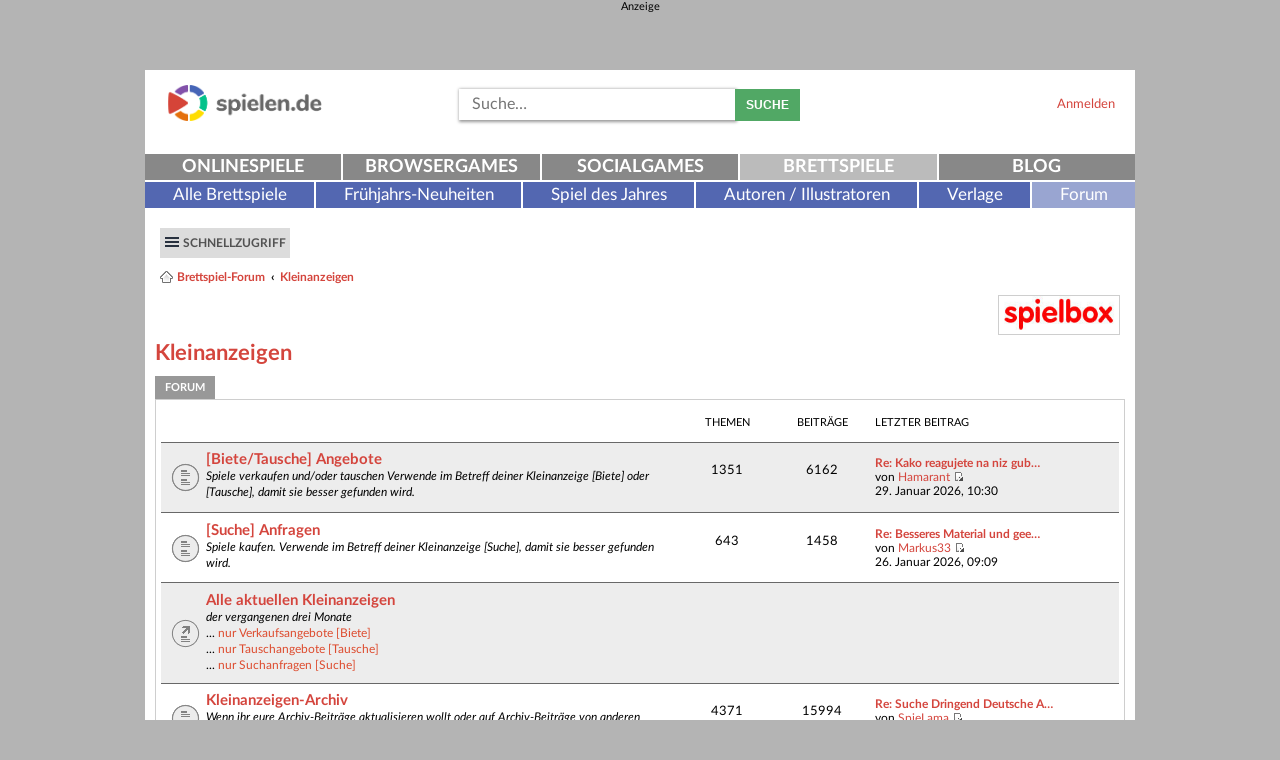

--- FILE ---
content_type: text/html; charset=UTF-8
request_url: https://www.spielen.de/forum/viewforum.php?f=97&sid=8ed6e7c0c6bf383a06fd6e08a69db549
body_size: 11521
content:
<!DOCTYPE html>
<html dir="ltr" lang="de">
<head>
<meta charset="utf-8" />
<meta name="viewport" content="width=device-width" />


<META HTTP-EQUIV="Pragma" CONTENT="no-cache">
<META HTTP-EQUIV="Expires" CONTENT="-1">

<link rel="shortcut icon" href="/favicon.ico" type="image/x-icon" />
<link rel="manifest" href="/manifest.json">
<meta name="msapplication-TileColor" content="#ffffff">
<meta name="msapplication-TileImage" content="/ms-icon-144x144.png">
<meta name="theme-color" content="#ffffff">

<title>Kleinanzeigen - Brettspiel-Forum</title>

    <link rel="alternate" type="application/atom+xml" title="Feed - Brettspiel-Forum" href="https://www.spielen.de/forum/feed.php" />    <link rel="alternate" type="application/atom+xml" title="Feed - Neuigkeiten" href="https://www.spielen.de/forum/feed.php?mode=news" />    <link rel="alternate" type="application/atom+xml" title="Feed - Alle Foren" href="https://www.spielen.de/forum/feed.php?mode=forums" />    <link rel="alternate" type="application/atom+xml" title="Feed - Neue Themen" href="https://www.spielen.de/forum/feed.php?mode=topics" />    <link rel="alternate" type="application/atom+xml" title="Feed - Aktive Themen" href="https://www.spielen.de/forum/feed.php?mode=topics_active" />    <link rel="alternate" type="application/atom+xml" title="Feed - Forum - Kleinanzeigen" href="https://www.spielen.de/forum/feed.php?f=97" />    
    <meta property="og:title" content="" />
    <meta property="og:type" content="article" />
    <meta property="og:url" content="https://www.spielen.de/forum/viewforum.php?f=97" />
    <meta property="og:site_name" content="Brettspiel-Forum" />
    <meta property="fb:admins" content="1776847070" />
    <meta property="fb:image" content="https://www.spielen.de/forum/styles/spielen_de-responsive/theme/images/logo_spielen_de_forum_og_image.png" />
    <meta property="og:image" content="https://www.spielen.de/forum/styles/spielen_de-responsive/theme/images/logo_spielen_de_forum_og_image.png" />
    <meta property="og:description" content="Brettspiel-Forum" />
    <meta name="description" content="Brettspiel-Forum" />
        <link rel="canonical" href="https://www.spielen.de/forum/viewforum.php?f=97" />

<!--
    phpBB style name: prosilver
    Based on style:   prosilver (this is the default phpBB3 style)
    Original author:  Tom Beddard ( http://www.subBlue.com/ )
    Modified by:
-->

<link href="./styles/spielen_de-responsive/theme/print.css?assets_version=190" rel="stylesheet" type="text/css" media="print" title="printonly" />
<link href="./styles/spielen_de-responsive/theme/stylesheet.css?assets_version=190" rel="stylesheet" type="text/css" media="screen, projection" />
<link href="./styles/spielen_de-responsive/theme/de/stylesheet.css?assets_version=190" rel="stylesheet" type="text/css" media="screen, projection" />



<!--[if lte IE 9]>
    <link href="./styles/spielen_de-responsive/theme/tweaks.css?assets_version=190" rel="stylesheet" type="text/css" media="screen, projection" />
<![endif]-->


<link href="./ext/mediatrust/gamesapi/styles/all/template/gamesapi.css?assets_version=190" rel="stylesheet" type="text/css" media="screen, projection" />
<link href="./ext/vse/abbc3/styles/all/theme/abbc3.min.css?assets_version=190" rel="stylesheet" type="text/css" media="screen, projection" />


<!--[if  gte IE 7]>
        <link href="./styles/spielen_de-responsive/theme/ie9.css?assets_version=190" rel="stylesheet" type="text/css" media="screen, projection" />
    <![endif]-->

        <script type="text/plain" class="cmplazyload" async data-cmp-src="https://securepubads.g.doubleclick.net/tag/js/gpt.js"></script>
    <script>
    var googletag = googletag || {};
    googletag.cmd = googletag.cmd || [];
    </script>

    <!-- Google tag (gtag.js) -->
    <script type="text/plain" class="cmplazyload" async data-cmp-src="https://www.googletagmanager.com/gtag/js?id=G-WFQ0MGYBTC&aip=1"></script>
    <script>
        window.dataLayer = window.dataLayer || [];
        function gtag(){dataLayer.push(arguments);}
        gtag('js', new Date());

        gtag('config', 'G-WFQ0MGYBTC');
    </script>
</head>
<body id="phpbb" class="nojs notouch section-viewforum ltr ">
<!-- consentmanager.net -->
<link rel="stylesheet" href="https://cdn.consentmanager.mgr.consensu.org/delivery/cmp.min.css" />
<script>if(!"gdprAppliesGlobally" in window){window.gdprAppliesGlobally=true}if(!("cmp_id" in window)||window.cmp_id<1){window.cmp_id=0}if(!("cmp_cdid" in window)){window.cmp_cdid="7d354d15135f"}if(!("cmp_params" in window)){window.cmp_params=""}if(!("cmp_host" in window)){window.cmp_host="a.delivery.consentmanager.net"}if(!("cmp_cdn" in window)){window.cmp_cdn="cdn.consentmanager.net"}if(!("cmp_proto" in window)){window.cmp_proto="https:"}if(!("cmp_codesrc" in window)){window.cmp_codesrc="1"}window.cmp_getsupportedLangs=function(){var b=["DE","EN","FR","IT","NO","DA","FI","ES","PT","RO","BG","ET","EL","GA","HR","LV","LT","MT","NL","PL","SV","SK","SL","CS","HU","RU","SR","ZH","TR","UK","AR","BS"];if("cmp_customlanguages" in window){for(var a=0;a<window.cmp_customlanguages.length;a++){b.push(window.cmp_customlanguages[a].l.toUpperCase())}}return b};window.cmp_getRTLLangs=function(){var a=["AR"];if("cmp_customlanguages" in window){for(var b=0;b<window.cmp_customlanguages.length;b++){if("r" in window.cmp_customlanguages[b]&&window.cmp_customlanguages[b].r){a.push(window.cmp_customlanguages[b].l)}}}return a};window.cmp_getlang=function(j){if(typeof(j)!="boolean"){j=true}if(j&&typeof(cmp_getlang.usedlang)=="string"&&cmp_getlang.usedlang!==""){return cmp_getlang.usedlang}var g=window.cmp_getsupportedLangs();var c=[];var f=location.hash;var e=location.search;var a="languages" in navigator?navigator.languages:[];if(f.indexOf("cmplang=")!=-1){c.push(f.substr(f.indexOf("cmplang=")+8,2).toUpperCase())}else{if(e.indexOf("cmplang=")!=-1){c.push(e.substr(e.indexOf("cmplang=")+8,2).toUpperCase())}else{if("cmp_setlang" in window&&window.cmp_setlang!=""){c.push(window.cmp_setlang.toUpperCase())}else{if(a.length>0){for(var d=0;d<a.length;d++){c.push(a[d])}}}}}if("language" in navigator){c.push(navigator.language)}if("userLanguage" in navigator){c.push(navigator.userLanguage)}var h="";for(var d=0;d<c.length;d++){var b=c[d].toUpperCase();if(g.indexOf(b)!=-1){h=b;break}if(b.indexOf("-")!=-1){b=b.substr(0,2)}if(g.indexOf(b)!=-1){h=b;break}}if(h==""&&typeof(cmp_getlang.defaultlang)=="string"&&cmp_getlang.defaultlang!==""){return cmp_getlang.defaultlang}else{if(h==""){h="EN"}}h=h.toUpperCase();return h};(function(){var u=document;var v=u.getElementsByTagName;var h=window;var o="";var b="_en";if("cmp_getlang" in h){o=h.cmp_getlang().toLowerCase();if("cmp_customlanguages" in h){for(var q=0;q<h.cmp_customlanguages.length;q++){if(h.cmp_customlanguages[q].l.toUpperCase()==o.toUpperCase()){o="en";break}}}b="_"+o}function x(i,e){var w="";i+="=";var s=i.length;var d=location;if(d.hash.indexOf(i)!=-1){w=d.hash.substr(d.hash.indexOf(i)+s,9999)}else{if(d.search.indexOf(i)!=-1){w=d.search.substr(d.search.indexOf(i)+s,9999)}else{return e}}if(w.indexOf("&")!=-1){w=w.substr(0,w.indexOf("&"))}return w}var k=("cmp_proto" in h)?h.cmp_proto:"https:";if(k!="http:"&&k!="https:"){k="https:"}var g=("cmp_ref" in h)?h.cmp_ref:location.href;var j=u.createElement("script");j.setAttribute("data-cmp-ab","1");var c=x("cmpdesign","cmp_design" in h?h.cmp_design:"");var f=x("cmpregulationkey","cmp_regulationkey" in h?h.cmp_regulationkey:"");var r=x("cmpgppkey","cmp_gppkey" in h?h.cmp_gppkey:"");var n=x("cmpatt","cmp_att" in h?h.cmp_att:"");j.src=k+"//"+h.cmp_host+"/delivery/cmp.php?"+("cmp_id" in h&&h.cmp_id>0?"id="+h.cmp_id:"")+("cmp_cdid" in h?"&cdid="+h.cmp_cdid:"")+"&h="+encodeURIComponent(g)+(c!=""?"&cmpdesign="+encodeURIComponent(c):"")+(f!=""?"&cmpregulationkey="+encodeURIComponent(f):"")+(r!=""?"&cmpgppkey="+encodeURIComponent(r):"")+(n!=""?"&cmpatt="+encodeURIComponent(n):"")+("cmp_params" in h?"&"+h.cmp_params:"")+(u.cookie.length>0?"&__cmpfcc=1":"")+"&l="+o.toLowerCase()+"&o="+(new Date()).getTime();j.type="text/javascript";j.async=true;if(u.currentScript&&u.currentScript.parentElement){u.currentScript.parentElement.appendChild(j)}else{if(u.body){u.body.appendChild(j)}else{var t=v("body");if(t.length==0){t=v("div")}if(t.length==0){t=v("span")}if(t.length==0){t=v("ins")}if(t.length==0){t=v("script")}if(t.length==0){t=v("head")}if(t.length>0){t[0].appendChild(j)}}}var m="js";var p=x("cmpdebugunminimized","cmpdebugunminimized" in h?h.cmpdebugunminimized:0)>0?"":".min";var a=x("cmpdebugcoverage","cmp_debugcoverage" in h?h.cmp_debugcoverage:"");if(a=="1"){m="instrumented";p=""}var j=u.createElement("script");j.src=k+"//"+h.cmp_cdn+"/delivery/"+m+"/cmp"+b+p+".js";j.type="text/javascript";j.setAttribute("data-cmp-ab","1");j.async=true;if(u.currentScript&&u.currentScript.parentElement){u.currentScript.parentElement.appendChild(j)}else{if(u.body){u.body.appendChild(j)}else{var t=v("body");if(t.length==0){t=v("div")}if(t.length==0){t=v("span")}if(t.length==0){t=v("ins")}if(t.length==0){t=v("script")}if(t.length==0){t=v("head")}if(t.length>0){t[0].appendChild(j)}}}})();window.cmp_addFrame=function(b){if(!window.frames[b]){if(document.body){var a=document.createElement("iframe");a.style.cssText="display:none";if("cmp_cdn" in window&&"cmp_ultrablocking" in window&&window.cmp_ultrablocking>0){a.src="//"+window.cmp_cdn+"/delivery/empty.html"}a.name=b;a.setAttribute("title","Intentionally hidden, please ignore");a.setAttribute("role","none");a.setAttribute("tabindex","-1");document.body.appendChild(a)}else{window.setTimeout(window.cmp_addFrame,10,b)}}};window.cmp_rc=function(h){var b=document.cookie;var f="";var d=0;while(b!=""&&d<100){d++;while(b.substr(0,1)==" "){b=b.substr(1,b.length)}var g=b.substring(0,b.indexOf("="));if(b.indexOf(";")!=-1){var c=b.substring(b.indexOf("=")+1,b.indexOf(";"))}else{var c=b.substr(b.indexOf("=")+1,b.length)}if(h==g){f=c}var e=b.indexOf(";")+1;if(e==0){e=b.length}b=b.substring(e,b.length)}return(f)};window.cmp_stub=function(){var a=arguments;__cmp.a=__cmp.a||[];if(!a.length){return __cmp.a}else{if(a[0]==="ping"){if(a[1]===2){a[2]({gdprApplies:gdprAppliesGlobally,cmpLoaded:false,cmpStatus:"stub",displayStatus:"hidden",apiVersion:"2.2",cmpId:31},true)}else{a[2](false,true)}}else{if(a[0]==="getUSPData"){a[2]({version:1,uspString:window.cmp_rc("")},true)}else{if(a[0]==="getTCData"){__cmp.a.push([].slice.apply(a))}else{if(a[0]==="addEventListener"||a[0]==="removeEventListener"){__cmp.a.push([].slice.apply(a))}else{if(a.length==4&&a[3]===false){a[2]({},false)}else{__cmp.a.push([].slice.apply(a))}}}}}}};window.cmp_gpp_ping=function(){return{gppVersion:"1.0",cmpStatus:"stub",cmpDisplayStatus:"hidden",supportedAPIs:["tcfca","usnat","usca","usva","usco","usut","usct"],cmpId:31}};window.cmp_gppstub=function(){var a=arguments;__gpp.q=__gpp.q||[];if(!a.length){return __gpp.q}var g=a[0];var f=a.length>1?a[1]:null;var e=a.length>2?a[2]:null;if(g==="ping"){return window.cmp_gpp_ping()}else{if(g==="addEventListener"){__gpp.e=__gpp.e||[];if(!("lastId" in __gpp)){__gpp.lastId=0}__gpp.lastId++;var c=__gpp.lastId;__gpp.e.push({id:c,callback:f});return{eventName:"listenerRegistered",listenerId:c,data:true,pingData:window.cmp_gpp_ping()}}else{if(g==="removeEventListener"){var h=false;__gpp.e=__gpp.e||[];for(var d=0;d<__gpp.e.length;d++){if(__gpp.e[d].id==e){__gpp.e[d].splice(d,1);h=true;break}}return{eventName:"listenerRemoved",listenerId:e,data:h,pingData:window.cmp_gpp_ping()}}else{if(g==="getGPPData"){return{sectionId:3,gppVersion:1,sectionList:[],applicableSections:[0],gppString:"",pingData:window.cmp_gpp_ping()}}else{if(g==="hasSection"||g==="getSection"||g==="getField"){return null}else{__gpp.q.push([].slice.apply(a))}}}}}};window.cmp_msghandler=function(d){var a=typeof d.data==="string";try{var c=a?JSON.parse(d.data):d.data}catch(f){var c=null}if(typeof(c)==="object"&&c!==null&&"__cmpCall" in c){var b=c.__cmpCall;window.__cmp(b.command,b.parameter,function(h,g){var e={__cmpReturn:{returnValue:h,success:g,callId:b.callId}};d.source.postMessage(a?JSON.stringify(e):e,"*")})}if(typeof(c)==="object"&&c!==null&&"__uspapiCall" in c){var b=c.__uspapiCall;window.__uspapi(b.command,b.version,function(h,g){var e={__uspapiReturn:{returnValue:h,success:g,callId:b.callId}};d.source.postMessage(a?JSON.stringify(e):e,"*")})}if(typeof(c)==="object"&&c!==null&&"__tcfapiCall" in c){var b=c.__tcfapiCall;window.__tcfapi(b.command,b.version,function(h,g){var e={__tcfapiReturn:{returnValue:h,success:g,callId:b.callId}};d.source.postMessage(a?JSON.stringify(e):e,"*")},b.parameter)}if(typeof(c)==="object"&&c!==null&&"__gppCall" in c){var b=c.__gppCall;window.__gpp(b.command,function(h,g){var e={__gppReturn:{returnValue:h,success:g,callId:b.callId}};d.source.postMessage(a?JSON.stringify(e):e,"*")},"parameter" in b?b.parameter:null,"version" in b?b.version:1)}};window.cmp_setStub=function(a){if(!(a in window)||(typeof(window[a])!=="function"&&typeof(window[a])!=="object"&&(typeof(window[a])==="undefined"||window[a]!==null))){window[a]=window.cmp_stub;window[a].msgHandler=window.cmp_msghandler;window.addEventListener("message",window.cmp_msghandler,false)}};window.cmp_setGppStub=function(a){if(!(a in window)||(typeof(window[a])!=="function"&&typeof(window[a])!=="object"&&(typeof(window[a])==="undefined"||window[a]!==null))){window[a]=window.cmp_gppstub;window[a].msgHandler=window.cmp_msghandler;window.addEventListener("message",window.cmp_msghandler,false)}};window.cmp_addFrame("__cmpLocator");if(!("cmp_disableusp" in window)||!window.cmp_disableusp){window.cmp_addFrame("__uspapiLocator")}if(!("cmp_disabletcf" in window)||!window.cmp_disabletcf){window.cmp_addFrame("__tcfapiLocator")}if(!("cmp_disablegpp" in window)||!window.cmp_disablegpp){window.cmp_addFrame("__gppLocator")}window.cmp_setStub("__cmp");if(!("cmp_disabletcf" in window)||!window.cmp_disabletcf){window.cmp_setStub("__tcfapi")}if(!("cmp_disableusp" in window)||!window.cmp_disableusp){window.cmp_setStub("__uspapi")}if(!("cmp_disablegpp" in window)||!window.cmp_disablegpp){window.cmp_setGppStub("__gpp")};</script>


    
    
            
<div class="ad" id="headerad">
        <div class="ad-title" id="headerad-title">
        <span class="ad-header" id="headerad-header">Anzeige</span><br/>
    </div>
        <div class="ad-ad" id="headerad-ad">
            <ins data-revive-zoneid="246" data-revive-id="4603c9c7066c0c3bac89d1e852135b45"></ins>
        <script type="text/plain" class="cmplazyload" async data-cmp-src="//openx.mediatrust.de/www/delivery/asyncjs.php"></script>
        </div>
</div>

<div id="wrap">
    <a id="top" class="anchor" accesskey="t"></a>
    <div class="row header">
        <div class="header-top">
            <button type="button" class="visible-xs visible-sm btn btn-menu toggle-button" data-target="#topnav">
                <span class="sr-only">Navigation ein-/ausblenden</span>
                <span class="icon-bar"></span>
                <span class="icon-bar"></span>
                <span class="icon-bar"></span>
            </button>

            <div class="logo">                <a class="trackClick" data-click-action="logo" id="logo" href="https://gesellschaftsspiele.spielen.de" title="spielen.de">
                    <img src="./styles/spielen_de-responsive/theme/images/logo_spielen_de_forum.png" alt="spielen.de-Logo" />
                </a>
            </div>

            <div class="loginblock visible-lg-block visible-md-block visible-sm-block">
                                <a href="https://www.spielen.de/login?redirect=https%3A%2F%2Fwww.spielen.de%2Fforum%2Fviewforum.php%3Ff%3D97%26amp%3Bsid%3D8ed6e7c0c6bf383a06fd6e08a69db549">
                    Anmelden
                </a>
                            </div>

            <div class="socialmedia-links">
                <div class="loginblock col-xs-12 visible-xs-block">
                                        <a href="https://www.spielen.de/login?redirect=https%3A%2F%2Fwww.spielen.de%2Fforum%2Fviewforum.php%3Ff%3D97%26amp%3Bsid%3D8ed6e7c0c6bf383a06fd6e08a69db549">
                        Anmelden
                    </a>
                                    </div>
            </div>

            <div class="searchbar visible-lg-block visible-md-block visible-sm-block">
                                <form action="./search.php?sid=82cf37eced72d5a36c5ea1eaa9e24659" method="get" id="search">
                    <fieldset>
                        <input id="searchInput" name="keywords" class="floatLeft suggest"  maxlength="128" title="Suche nach Wörtern"  placeholder="Suche…" type="text" name="searchString">
                        <button type="submit" class="btn btn-primary btn-search">Suche</button>
                        <input type="hidden" name="sid" value="82cf37eced72d5a36c5ea1eaa9e24659" />

                    </fieldset>
                </form>
                            </div>
        </div>

                <div id="topnav">
            <nav id="mainnav-nav" class="navbar navbar-default">
                                <ul class="mainnav nav navbar-justified navbar-nav">
                                        <li class="items5">
                        <a title="" href="https://www.spielen.de" data-click-action="mainNavi" class="trackClick">Onlinespiele</a>
                    </li>
                                        <li class="items5">
                        <a title="" href="https://browsergames.spielen.de" data-click-action="mainNavi" class="trackClick">Browsergames</a>
                    </li>
                                        <li class="items5">
                        <a title="" href="https://socialgames.spielen.de" data-click-action="mainNavi" class="trackClick">Socialgames</a>
                    </li>
                                        <li class="items5 active">
                        <a title="" href="https://gesellschaftsspiele.spielen.de" data-click-action="mainNavi" class="trackClick">Brettspiele</a>
                    </li>
                                        <li class="items5">
                        <a title="" href="https://www.spielen.de/blog/" data-click-action="mainNavi" class="trackClick">Blog</a>
                    </li>
                                    </ul>
            </nav>
            <nav id="subnav-nav" class="navbar navbar-default">
                <ul class="nav navbar-nav">
                                        <li class="items6">
                        <a title="" href="https://gesellschaftsspiele.spielen.de/alle-brettspiele" data-click-action="subNavi" class="trackClick">Alle Brettspiele</a>
                    </li>
                                        <li class="items6">
                        <a title="" href="https://gesellschaftsspiele.spielen.de/messeneuheiten" data-click-action="subNavi" class="trackClick">Frühjahrs-Neuheiten</a>
                    </li>
                                        <li class="items6">
                        <a title="" href="https://gesellschaftsspiele.spielen.de/spiel-des-jahres" data-click-action="subNavi" class="trackClick">Spiel des Jahres</a>
                    </li>
                                        <li class="items6">
                        <a title="" href="https://gesellschaftsspiele.spielen.de/autoren-illustratoren" data-click-action="subNavi" class="trackClick">Autoren / Illustratoren</a>
                    </li>
                                        <li class="items6">
                        <a title="" href="https://gesellschaftsspiele.spielen.de/verlage" data-click-action="subNavi" class="trackClick">Verlage</a>
                    </li>
                                        <li class="items6">
                        <a title="" href="https://gesellschaftsspiele.spielen.de/forum" data-click-action="subNavi" class="trackClick active">Forum</a>
                    </li>
                                     </ul>
            </nav>
        </div>
                    </div>
    <div id="page-header">
        
<div class="box">
    <div class="navbar" role="navigation">
        <div class="inner">

        <ul id="nav-main" class="linklist bulletin" role="menubar">

            <li id="quick-links" class="btn btn-nav small-icon responsive-menu dropdown-container" data-skip-responsive="true">
                <a href="#" class="responsive-menu-link dropdown-trigger">Schnellzugriff</a>
                <div class="dropdown hidden">
                    <div class="pointer"><div class="pointer-inner"></div></div>
                    <ul class="dropdown-contents" role="menu">
                        

                        <li class="separator"></li>
                        
                                                                                                            <li class="separator"></li>
                            <li class="small-icon icon-search-active"><a href="./search.php?search_id=active_topics&amp;sid=82cf37eced72d5a36c5ea1eaa9e24659" role="menuitem">Aktive Themen</a></li>
                            <li class="small-icon icon-search-unanswered"><a href="./search.php?search_id=unanswered&amp;sid=82cf37eced72d5a36c5ea1eaa9e24659" role="menuitem">Unbeantwortete Themen</a></li>
                            <li class="separator"></li>
                            <li class="small-icon icon-search"><a href="./search.php?sid=82cf37eced72d5a36c5ea1eaa9e24659" role="menuitem">Suche</a></li>
                        
                                                    <li class="separator"></li>
                                                        <li class="small-icon icon-team"><a href="./memberlist.php?mode=team&amp;sid=82cf37eced72d5a36c5ea1eaa9e24659" role="menuitem">Das Team</a></li>                                                <li class="separator"></li>
                        <li class="small-icon icon-faq" data-skip-responsive="true"><a href="./faq.php?sid=82cf37eced72d5a36c5ea1eaa9e24659" rel="help" title="Häufig gestellte Fragen" role="menuitem">FAQ</a></li>
                        <li class="separator"></li>

                                            </ul>
                </div>
            </li>

                                                
                                    </ul>

        <ul id="nav-breadcrumbs" class="linklist navlinks" role="menubar">
                                    <li class="small-icon icon-home breadcrumbs">
                                                <span class="crumb"><a href="./index.php?sid=82cf37eced72d5a36c5ea1eaa9e24659" accesskey="h" itemtype="http://data-vocabulary.org/Breadcrumb" itemscope="" data-navbar-reference="index">Brettspiel-Forum</a></span>
                                                        <span class="crumb"><a href="./viewforum.php?f=97&amp;sid=82cf37eced72d5a36c5ea1eaa9e24659" itemtype="http://data-vocabulary.org/Breadcrumb" itemscope="" data-forum-id="97">Kleinanzeigen</a></span>
                                                                </li>
            
                            <li class="rightside responsive-search" style="display: none;"><a href="./search.php?sid=82cf37eced72d5a36c5ea1eaa9e24659" title="Zeigt die erweiterten Suchoptionen an" role="menuitem">Suche</a></li>
                    </ul>

        </div>
    </div>

    <div id="partnerBadges">
        <a id="spielboxLogo" href="https://www.spielbox.de/" rel="nofollow" target="_blank">
            <img alt="Spielbox" src="./styles/spielen_de-responsive/theme/images/spielbox.jpg"/>
        </a>
    </div>

</div>    </div>

    
    <a id="start_here" class="anchor"></a>
    <div id="page-body">
        
        
<h1 class="forum-title"><a href="./viewforum.php?f=97&amp;sid=82cf37eced72d5a36c5ea1eaa9e24659">Kleinanzeigen</a></h1>



	
	
	          <div class="forum_name">Forum</div>
    			<div class="box boxShadow">
            <ul class="topiclist">
                <li class="header">
                    <dl class="icon">
                        <dt></dt>
                        <dd class="topics">Themen</dd>
                        <dd class="posts">Beiträge</dd>
                        <dd class="lastpost"><span>Letzter Beitrag</span></dd>
                    </dl>
                </li>
            </ul>
			<ul class="topiclist forums">
		
					<li class="row bg2">
						<dl class="icon forum_read">
				<dt title="Keine ungelesenen Beiträge">
										<div class="list-inner">
						<!-- <a class="feed-icon-forum" title="Feed - [Biete/Tausche] Angebote" href="https://www.spielen.de/forum/feed.php?f=98"><img src="./styles/spielen_de-responsive/theme/images/feed.gif" alt="Feed - [Biete/Tausche] Angebote" /></a> -->
												<a href="./viewforum.php?f=98&amp;sid=82cf37eced72d5a36c5ea1eaa9e24659" class="forumtitle">[Biete/Tausche] Angebote</a>
						<br /><span class="forum_description"><em>Spiele verkaufen und/oder tauschen Verwende im Betreff deiner Kleinanzeige [Biete] oder [Tausche], damit sie besser gefunden wird.</em></span>												
												<div class="responsive-show" style="display: none;">
															Themen: <strong>1351</strong>
													</div>
											</div>
				</dt>
									<dd class="topics">1351 <dfn>Themen</dfn></dd>
					<dd class="posts">6162 <dfn>Beiträge</dfn></dd>
					<dd class="lastpost"><span>
												<dfn>Letzter Beitrag</dfn>
																				<a href="./viewtopic.php?f=98&amp;p=462236&amp;sid=82cf37eced72d5a36c5ea1eaa9e24659#p462236" title="Re: Kako reagujete na niz gubitaka u kazinu?" class="lastsubject">Re: Kako reagujete na niz gub…</a> <br />
						 
						von <a href="./memberlist.php?mode=viewprofile&amp;u=25561&amp;sid=82cf37eced72d5a36c5ea1eaa9e24659" class="username">Hamarant</a>
						<a href="./viewtopic.php?f=98&amp;p=462236&amp;sid=82cf37eced72d5a36c5ea1eaa9e24659#p462236"><span class="imageset icon_topic_latest" title="Neuester Beitrag">Neuester Beitrag</span></a> <br />29. Januar 2026, 10:30</span>
					</dd>
							</dl>
					</li>
			
	
	
	    		
					<li class="row bg1">
						<dl class="icon forum_read">
				<dt title="Keine ungelesenen Beiträge">
										<div class="list-inner">
						<!-- <a class="feed-icon-forum" title="Feed - [Suche] Anfragen" href="https://www.spielen.de/forum/feed.php?f=99"><img src="./styles/spielen_de-responsive/theme/images/feed.gif" alt="Feed - [Suche] Anfragen" /></a> -->
												<a href="./viewforum.php?f=99&amp;sid=82cf37eced72d5a36c5ea1eaa9e24659" class="forumtitle">[Suche] Anfragen</a>
						<br /><span class="forum_description"><em>Spiele kaufen. Verwende im Betreff deiner Kleinanzeige [Suche], damit sie besser gefunden wird.</em></span>												
												<div class="responsive-show" style="display: none;">
															Themen: <strong>643</strong>
													</div>
											</div>
				</dt>
									<dd class="topics">643 <dfn>Themen</dfn></dd>
					<dd class="posts">1458 <dfn>Beiträge</dfn></dd>
					<dd class="lastpost"><span>
												<dfn>Letzter Beitrag</dfn>
																				<a href="./viewtopic.php?f=99&amp;p=462185&amp;sid=82cf37eced72d5a36c5ea1eaa9e24659#p462185" title="Re: Besseres Material und geeignete Münzen oder Pokerchips mit Werten gesucht für Brass Birmingham" class="lastsubject">Re: Besseres Material und gee…</a> <br />
						 
						von <a href="./memberlist.php?mode=viewprofile&amp;u=25740&amp;sid=82cf37eced72d5a36c5ea1eaa9e24659" class="username">Markus33</a>
						<a href="./viewtopic.php?f=99&amp;p=462185&amp;sid=82cf37eced72d5a36c5ea1eaa9e24659#p462185"><span class="imageset icon_topic_latest" title="Neuester Beitrag">Neuester Beitrag</span></a> <br />26. Januar 2026, 09:09</span>
					</dd>
							</dl>
					</li>
			
	
	
	    		
					<li class="row bg2">
						<dl class="icon forum_link">
				<dt title="Keine ungelesenen Beiträge">
										<div class="list-inner">
						
												<a href="https://www.spielen.de/forum/search.php?st=90&amp;sk=t&amp;sd=d&amp;sr=topics&amp;search_id=active_topics&amp;fid[]=98&amp;fid[]=99&amp;fid[]=97&amp;fid[]=9" class="forumtitle">Alle aktuellen Kleinanzeigen</a>
						<br /><span class="forum_description"><em>der vergangenen drei Monate</em><br />... <a href="https://www.spielen.de/forum/search.php?keywords=Biete&amp;terms=all&amp;author=&amp;fid%5B%5D=98&amp;sc=1&amp;sf=titleonly&amp;sr=topics&amp;sk=t&amp;sd=d&amp;st=90&amp;ch=300&amp;t=0&amp;submit=Suche" class="postlink" target="_blank" rel="nofollow">nur Verkaufsangebote [Biete]</a><br />... <a href="https://bit.ly/2A4e3zY" class="postlink" target="_blank" rel="nofollow">nur Tauschangebote [Tausche]</a><br />... <a href="https://www.spielen.de/forum/search.php?keywords=Suche&amp;terms=all&amp;author=&amp;fid%5B%5D=99&amp;sc=1&amp;sf=titleonly&amp;sr=topics&amp;sk=t&amp;sd=d&amp;st=90&amp;ch=300&amp;t=0&amp;submit=Suche" class="postlink" target="_blank" rel="nofollow">nur Suchanfragen [Suche]</a></span>												
												<div class="responsive-show" style="display: none;">
													</div>
											</div>
				</dt>
									<dd>&nbsp;</dd>
							</dl>
					</li>
			
	
	
	    		
					<li class="row bg1">
						<dl class="icon forum_read_locked">
				<dt title="Forum gesperrt">
										<div class="list-inner">
						<!-- <a class="feed-icon-forum" title="Feed - Kleinanzeigen-Archiv" href="https://www.spielen.de/forum/feed.php?f=9"><img src="./styles/spielen_de-responsive/theme/images/feed.gif" alt="Feed - Kleinanzeigen-Archiv" /></a> -->
												<a href="./viewforum.php?f=9&amp;sid=82cf37eced72d5a36c5ea1eaa9e24659" class="forumtitle">Kleinanzeigen-Archiv</a>
						<br /><span class="forum_description"><em>Wenn ihr eure Archiv-Beiträge aktualisieren wollt oder auf Archiv-Beiträge von anderen Nutzern antworten wollt, schickt <a href="http://www.spielen.de/forum/ucp.php?i=pm&amp;mode=compose&amp;u=5732" class="postlink" target="_blank" rel="nofollow">eine Privatnachricht an Sebastian</a>.</em></span>												
												<div class="responsive-show" style="display: none;">
															Themen: <strong>4371</strong>
													</div>
											</div>
				</dt>
									<dd class="topics">4371 <dfn>Themen</dfn></dd>
					<dd class="posts">15994 <dfn>Beiträge</dfn></dd>
					<dd class="lastpost"><span>
												<dfn>Letzter Beitrag</dfn>
																				<a href="./viewtopic.php?f=9&amp;p=442752&amp;sid=82cf37eced72d5a36c5ea1eaa9e24659#p442752" title="Re: Suche Dringend Deutsche Anleitung für Caylus Deluxe Edition" class="lastsubject">Re: Suche Dringend Deutsche A…</a> <br />
						 
						von <a href="./memberlist.php?mode=viewprofile&amp;u=5732&amp;sid=82cf37eced72d5a36c5ea1eaa9e24659" class="username">SpieLama</a>
						<a href="./viewtopic.php?f=9&amp;p=442752&amp;sid=82cf37eced72d5a36c5ea1eaa9e24659#p442752"><span class="imageset icon_topic_latest" title="Neuester Beitrag">Neuester Beitrag</span></a> <br />26. März 2019, 06:46</span>
					</dd>
							</dl>
					</li>
			
				</ul>
		</div>
		

	<div class="action-bar top">

			<div class="buttons">
			
			<a href="./posting.php?mode=post&amp;f=97&amp;sid=82cf37eced72d5a36c5ea1eaa9e24659" class="button icon-button locked-icon" title="Forum gesperrt">
				Gesperrt			</a>

					</div>
	
			<div class="search-box">
			<form method="get" id="forum-search" action="./search.php?sid=82cf37eced72d5a36c5ea1eaa9e24659">
			<fieldset>
				<input class="inputbox search tiny" type="search" name="keywords" id="search_keywords" size="20" placeholder="Forum durchsuchen…" />
				<button class="button icon-button search-icon" type="submit" title="Suche">Suche</button>
				<a href="./search.php?sid=82cf37eced72d5a36c5ea1eaa9e24659" class="button icon-button search-adv-icon" title="Erweiterte Suche">Erweiterte Suche</a>
				<input type="hidden" name="fid[0]" value="97" />
<input type="hidden" name="sid" value="82cf37eced72d5a36c5ea1eaa9e24659" />

			</fieldset>
			</form>
		</div>
	
	<div class="pagination">
				0 Themen
					&bull; Seite <strong>1</strong> von <strong>1</strong>
			</div>

	</div>



	
	<div class="box boxShadow">

		<div class="forumbg announcement">
		<div class="inner">
		<ul class="topiclist">
			<li class="header">
				<dl class="icon">
					<dt><div class="list-inner">Bekanntmachungen</div></dt>
					<dd class="posts">Antworten</dd>
                    <dd class="views">Zugriffe</dd>
					<dd class="lastpost"><span>Letzter Beitrag</span></dd>
				</dl>
			</li>
		</ul>
		<ul class="topiclist topics">
	
		<li class="row bg1 announce">
			<dl class="icon announce_read_locked">
				<dt style="background-image: url(./images/icons/question.gif); background-repeat: no-repeat;" title="Dieses Thema ist gesperrt. Du kannst keine Beiträge editieren oder weitere Antworten erstellen.">
										<div class="list-inner">
												<a href="./viewtopic.php?f=97&amp;t=390105&amp;sid=82cf37eced72d5a36c5ea1eaa9e24659" class="topictitle">Wieso kann ich keine Kleinanzeigen veröffentlichen?</a>
																		<br />

												<div class="responsive-show" style="display: none;">
							Letzter Beitrag von <a href="./memberlist.php?mode=viewprofile&amp;u=5732&amp;sid=82cf37eced72d5a36c5ea1eaa9e24659" class="username">zuspieler</a> &laquo; <a href="./viewtopic.php?f=97&amp;t=390105&amp;p=424537&amp;sid=82cf37eced72d5a36c5ea1eaa9e24659#p424537" title="Gehe zum letzten Beitrag">18. April 2017, 19:00</a>
													</div>
						<span class="responsive-show left-box" style="display: none;">Antworten: <strong>1</strong></span>						
						
						<div class="responsive-hide">
														<span class="imageset icon_topic_attach" title="Dateianhang">Dateianhang</span> 							von <a href="./memberlist.php?mode=viewprofile&amp;u=5732&amp;sid=82cf37eced72d5a36c5ea1eaa9e24659" class="username">zuspieler</a> &raquo; 18. April 2017, 18:57
													</div>

											</div>
				</dt>
				<dd class="posts">1 <dfn>Antworten</dfn></dd>
                <dd class="views">21472 <dfn>Zugriffe</dfn></dd>
				<dd class="lastpost"><span><dfn>Letzter Beitrag </dfn>von <a href="./memberlist.php?mode=viewprofile&amp;u=5732&amp;sid=82cf37eced72d5a36c5ea1eaa9e24659" class="username">zuspieler</a>
					<a href="./viewtopic.php?f=97&amp;t=390105&amp;p=424537&amp;sid=82cf37eced72d5a36c5ea1eaa9e24659#p424537" title="Gehe zum letzten Beitrag"><span class="imageset icon_topic_latest" title="Neuester Beitrag">Neuester Beitrag</span></a> <br />18. April 2017, 19:00</span>
				</dd>
			</dl>
		</li>

	

	
	
		<li class="row bg2 global-announce">
			<dl class="icon global_read_locked">
				<dt style="background-image: url(./images/icons/heart.gif); background-repeat: no-repeat;" title="Dieses Thema ist gesperrt. Du kannst keine Beiträge editieren oder weitere Antworten erstellen.">
										<div class="list-inner">
												<a href="./viewtopic.php?f=63&amp;t=387275&amp;sid=82cf37eced72d5a36c5ea1eaa9e24659" class="topictitle">Forum/Datenbank unterstützen</a>
																		<br />

												<div class="responsive-show" style="display: none;">
							Letzter Beitrag von <a href="./memberlist.php?mode=viewprofile&amp;u=5732&amp;sid=82cf37eced72d5a36c5ea1eaa9e24659" class="username">zuspieler</a> &laquo; <a href="./viewtopic.php?f=63&amp;t=387275&amp;p=406895&amp;sid=82cf37eced72d5a36c5ea1eaa9e24659#p406895" title="Gehe zum letzten Beitrag">3. Mai 2016, 09:42</a>
							<br />Verfasst in <a href="./viewforum.php?f=63&amp;sid=82cf37eced72d5a36c5ea1eaa9e24659">Hilfe, Forum, Datenbank</a>						</div>
						<span class="responsive-show left-box" style="display: none;">Antworten: <strong>1</strong></span>						
						
						<div class="responsive-hide">
														<span class="imageset icon_topic_attach" title="Dateianhang">Dateianhang</span> 							von <a href="./memberlist.php?mode=viewprofile&amp;u=5732&amp;sid=82cf37eced72d5a36c5ea1eaa9e24659" class="username">SpieLama</a> &raquo; 25. April 2016, 12:01
							 &raquo; in <a href="./viewforum.php?f=63&amp;sid=82cf37eced72d5a36c5ea1eaa9e24659">Hilfe, Forum, Datenbank</a>						</div>

											</div>
				</dt>
				<dd class="posts">1 <dfn>Antworten</dfn></dd>
                <dd class="views">313351 <dfn>Zugriffe</dfn></dd>
				<dd class="lastpost"><span><dfn>Letzter Beitrag </dfn>von <a href="./memberlist.php?mode=viewprofile&amp;u=5732&amp;sid=82cf37eced72d5a36c5ea1eaa9e24659" class="username">zuspieler</a>
					<a href="./viewtopic.php?f=63&amp;t=387275&amp;p=406895&amp;sid=82cf37eced72d5a36c5ea1eaa9e24659#p406895" title="Gehe zum letzten Beitrag"><span class="imageset icon_topic_latest" title="Neuester Beitrag">Neuester Beitrag</span></a> <br />3. Mai 2016, 09:42</span>
				</dd>
			</dl>
		</li>

	

	
	
		<li class="row bg1 global-announce">
			<dl class="icon global_read_locked">
				<dt style="background-image: url(./images/icons/smile.gif); background-repeat: no-repeat;" title="Dieses Thema ist gesperrt. Du kannst keine Beiträge editieren oder weitere Antworten erstellen.">
										<div class="list-inner">
												<a href="./viewtopic.php?f=63&amp;t=386164&amp;sid=82cf37eced72d5a36c5ea1eaa9e24659" class="topictitle">Tipps für Besucher</a>
																		<br />

												<div class="responsive-show" style="display: none;">
							Letzter Beitrag von <a href="./memberlist.php?mode=viewprofile&amp;u=5732&amp;sid=82cf37eced72d5a36c5ea1eaa9e24659" class="username">zuspieler</a> &laquo; <a href="./viewtopic.php?f=63&amp;t=386164&amp;p=407634&amp;sid=82cf37eced72d5a36c5ea1eaa9e24659#p407634" title="Gehe zum letzten Beitrag">17. Mai 2016, 23:43</a>
							<br />Verfasst in <a href="./viewforum.php?f=63&amp;sid=82cf37eced72d5a36c5ea1eaa9e24659">Hilfe, Forum, Datenbank</a>						</div>
						<span class="responsive-show left-box" style="display: none;">Antworten: <strong>1</strong></span>						
						
						<div class="responsive-hide">
														<span class="imageset icon_topic_attach" title="Dateianhang">Dateianhang</span> 							von <a href="./memberlist.php?mode=viewprofile&amp;u=5732&amp;sid=82cf37eced72d5a36c5ea1eaa9e24659" class="username">SpieLama</a> &raquo; 31. Dezember 2015, 05:06
							 &raquo; in <a href="./viewforum.php?f=63&amp;sid=82cf37eced72d5a36c5ea1eaa9e24659">Hilfe, Forum, Datenbank</a>						</div>

											</div>
				</dt>
				<dd class="posts">1 <dfn>Antworten</dfn></dd>
                <dd class="views">232582 <dfn>Zugriffe</dfn></dd>
				<dd class="lastpost"><span><dfn>Letzter Beitrag </dfn>von <a href="./memberlist.php?mode=viewprofile&amp;u=5732&amp;sid=82cf37eced72d5a36c5ea1eaa9e24659" class="username">zuspieler</a>
					<a href="./viewtopic.php?f=63&amp;t=386164&amp;p=407634&amp;sid=82cf37eced72d5a36c5ea1eaa9e24659#p407634" title="Gehe zum letzten Beitrag"><span class="imageset icon_topic_latest" title="Neuester Beitrag">Neuester Beitrag</span></a> <br />17. Mai 2016, 23:43</span>
				</dd>
			</dl>
		</li>

	

	
	
		<li class="row bg2 global-announce">
			<dl class="icon global_read_locked">
				<dt style="background-image: url(./images/icons/smile.gif); background-repeat: no-repeat;" title="Dieses Thema ist gesperrt. Du kannst keine Beiträge editieren oder weitere Antworten erstellen.">
										<div class="list-inner">
												<a href="./viewtopic.php?f=63&amp;t=386155&amp;sid=82cf37eced72d5a36c5ea1eaa9e24659" class="topictitle">Tipps für Mitglieder</a>
																		<br />

												<div class="responsive-show" style="display: none;">
							Letzter Beitrag von <a href="./memberlist.php?mode=viewprofile&amp;u=5732&amp;sid=82cf37eced72d5a36c5ea1eaa9e24659" class="username">zuspieler</a> &laquo; <a href="./viewtopic.php?f=63&amp;t=386155&amp;p=433612&amp;sid=82cf37eced72d5a36c5ea1eaa9e24659#p433612" title="Gehe zum letzten Beitrag">10. Januar 2018, 00:12</a>
							<br />Verfasst in <a href="./viewforum.php?f=63&amp;sid=82cf37eced72d5a36c5ea1eaa9e24659">Hilfe, Forum, Datenbank</a>						</div>
						<span class="responsive-show left-box" style="display: none;">Antworten: <strong>1</strong></span>						
						
						<div class="responsive-hide">
														<span class="imageset icon_topic_attach" title="Dateianhang">Dateianhang</span> 							von <a href="./memberlist.php?mode=viewprofile&amp;u=5732&amp;sid=82cf37eced72d5a36c5ea1eaa9e24659" class="username">SpieLama</a> &raquo; 30. Dezember 2015, 11:59
							 &raquo; in <a href="./viewforum.php?f=63&amp;sid=82cf37eced72d5a36c5ea1eaa9e24659">Hilfe, Forum, Datenbank</a>						</div>

											</div>
				</dt>
				<dd class="posts">1 <dfn>Antworten</dfn></dd>
                <dd class="views">211670 <dfn>Zugriffe</dfn></dd>
				<dd class="lastpost"><span><dfn>Letzter Beitrag </dfn>von <a href="./memberlist.php?mode=viewprofile&amp;u=5732&amp;sid=82cf37eced72d5a36c5ea1eaa9e24659" class="username">zuspieler</a>
					<a href="./viewtopic.php?f=63&amp;t=386155&amp;p=433612&amp;sid=82cf37eced72d5a36c5ea1eaa9e24659#p433612" title="Gehe zum letzten Beitrag"><span class="imageset icon_topic_latest" title="Neuester Beitrag">Neuester Beitrag</span></a> <br />10. Januar 2018, 00:12</span>
				</dd>
			</dl>
		</li>

	

	
	
		<li class="row bg1 announce">
			<dl class="icon announce_read_locked">
				<dt style="background-image: url(./images/icons/information.gif); background-repeat: no-repeat;" title="Dieses Thema ist gesperrt. Du kannst keine Beiträge editieren oder weitere Antworten erstellen.">
										<div class="list-inner">
												<a href="./viewtopic.php?f=97&amp;t=2451&amp;sid=82cf37eced72d5a36c5ea1eaa9e24659" class="topictitle">Regeln für Kleinanzeigen</a>
																		<br />

												<div class="responsive-show" style="display: none;">
							Letzter Beitrag von <a href="./memberlist.php?mode=viewprofile&amp;u=5732&amp;sid=82cf37eced72d5a36c5ea1eaa9e24659" class="username">zuspieler</a> &laquo; <a href="./viewtopic.php?f=97&amp;t=2451&amp;p=406658&amp;sid=82cf37eced72d5a36c5ea1eaa9e24659#p406658" title="Gehe zum letzten Beitrag">28. April 2016, 07:24</a>
													</div>
						<span class="responsive-show left-box" style="display: none;">Antworten: <strong>1</strong></span>						
						
						<div class="responsive-hide">
														<span class="imageset icon_topic_attach" title="Dateianhang">Dateianhang</span> 							von <a href="./memberlist.php?mode=viewprofile&amp;u=5732&amp;sid=82cf37eced72d5a36c5ea1eaa9e24659" class="username">zuspieler</a> &raquo; 2. Mai 2014, 09:08
													</div>

											</div>
				</dt>
				<dd class="posts">1 <dfn>Antworten</dfn></dd>
                <dd class="views">48433 <dfn>Zugriffe</dfn></dd>
				<dd class="lastpost"><span><dfn>Letzter Beitrag </dfn>von <a href="./memberlist.php?mode=viewprofile&amp;u=5732&amp;sid=82cf37eced72d5a36c5ea1eaa9e24659" class="username">zuspieler</a>
					<a href="./viewtopic.php?f=97&amp;t=2451&amp;p=406658&amp;sid=82cf37eced72d5a36c5ea1eaa9e24659#p406658" title="Gehe zum letzten Beitrag"><span class="imageset icon_topic_latest" title="Neuester Beitrag">Neuester Beitrag</span></a> <br />28. April 2016, 07:24</span>
				</dd>
			</dl>
		</li>

				</ul>
		</div>
	</div>

</div> 	

	<form method="post" action="./viewforum.php?f=97&amp;sid=82cf37eced72d5a36c5ea1eaa9e24659">
		<fieldset class="display-options">
				<label>Themen der letzten Zeit anzeigen: <select name="st" id="st"><option value="0" selected="selected">Alle Themen</option><option value="1">1 Tag</option><option value="7">7 Tage</option><option value="14">2 Wochen</option><option value="30">1 Monat</option><option value="90">3 Monate</option><option value="180">6 Monate</option><option value="365">1 Jahr</option></select></label>
			<label>Sortiere nach <select name="sk" id="sk"><option value="a">Autor</option><option value="t" selected="selected">Erstellungsdatum</option><option value="r">Antworten</option><option value="s">Betreff</option><option value="v">Zugriffe</option></select></label>
			<label><select name="sd" id="sd"><option value="a">Aufsteigend</option><option value="d" selected="selected">Absteigend</option></select></label>
			<input type="submit" name="sort" value="Los" class="button2" />
			</fieldset>
	</form>
	<hr />

	<div class="action-bar bottom">
					<div class="buttons">
				
				<a href="./posting.php?mode=post&amp;f=97&amp;sid=82cf37eced72d5a36c5ea1eaa9e24659" class="button icon-button locked-icon" title="Forum gesperrt">
					Gesperrt				</a>

							</div>
		
		<div class="pagination">
						0 Themen
							 &bull; Seite <strong>1</strong> von <strong>1</strong>
					</div>
	</div>


	<p class="jumpbox-return"><a href="./index.php?sid=82cf37eced72d5a36c5ea1eaa9e24659" class="left-box arrow-left" accesskey="r">Zurück zur Foren-Übersicht</a></p>


	<div class="dropdown-container dropdown-container-right dropdown-up dropdown-left dropdown-button-control" id="jumpbox">
		<span title="Gehe zu Forum" class="dropdown-trigger button dropdown-select">
			Gehe zu Forum		</span>
		<div class="dropdown hidden">
			<div class="pointer"><div class="pointer-inner"></div></div>
			<ul class="dropdown-contents">
																			<li><a href="./viewforum.php?f=78&amp;sid=82cf37eced72d5a36c5ea1eaa9e24659">★ Auf einen Blick ★</a></li>
																<li>&nbsp; &nbsp;<a href="./viewforum.php?f=104&amp;sid=82cf37eced72d5a36c5ea1eaa9e24659">Themen der Woche</a></li>
																<li>&nbsp; &nbsp;<a href="./viewforum.php?f=73&amp;sid=82cf37eced72d5a36c5ea1eaa9e24659">... nur Diskussionen</a></li>
																<li>&nbsp; &nbsp;<a href="./viewforum.php?f=80&amp;sid=82cf37eced72d5a36c5ea1eaa9e24659">... nur Kleinanzeigen</a></li>
																<li>&nbsp; &nbsp;<a href="./viewforum.php?f=82&amp;sid=82cf37eced72d5a36c5ea1eaa9e24659">Für Mitglieder: ungelesene Beiträge</a></li>
																<li><a href="./viewforum.php?f=79&amp;sid=82cf37eced72d5a36c5ea1eaa9e24659">Mitmachen</a></li>
																<li>&nbsp; &nbsp;<a href="./viewforum.php?f=92&amp;sid=82cf37eced72d5a36c5ea1eaa9e24659">Offene Regelfragen beantworten</a></li>
																<li>&nbsp; &nbsp;<a href="./viewforum.php?f=76&amp;sid=82cf37eced72d5a36c5ea1eaa9e24659">Offene Themen diskutieren</a></li>
																<li>&nbsp; &nbsp;<a href="./viewforum.php?f=127&amp;sid=82cf37eced72d5a36c5ea1eaa9e24659">Neues Thema eröffnen</a></li>
																<li><a href="./viewforum.php?f=5&amp;sid=82cf37eced72d5a36c5ea1eaa9e24659">Brett- und Kartenspiele</a></li>
																<li>&nbsp; &nbsp;<a href="./viewforum.php?f=6&amp;sid=82cf37eced72d5a36c5ea1eaa9e24659">Eindrücke</a></li>
																<li>&nbsp; &nbsp;<a href="./viewforum.php?f=41&amp;sid=82cf37eced72d5a36c5ea1eaa9e24659">Empfehlungen</a></li>
																<li>&nbsp; &nbsp;<a href="./viewforum.php?f=24&amp;sid=82cf37eced72d5a36c5ea1eaa9e24659">Regelfragen</a></li>
																<li>&nbsp; &nbsp;<a href="./viewforum.php?f=23&amp;sid=82cf37eced72d5a36c5ea1eaa9e24659">Strategien</a></li>
																<li>&nbsp; &nbsp;<a href="./viewforum.php?f=57&amp;sid=82cf37eced72d5a36c5ea1eaa9e24659">Schwarmfinanzierung</a></li>
																<li>&nbsp; &nbsp;<a href="./viewforum.php?f=46&amp;sid=82cf37eced72d5a36c5ea1eaa9e24659">Apps und Co.</a></li>
																<li><a href="./viewforum.php?f=22&amp;sid=82cf37eced72d5a36c5ea1eaa9e24659">Spielwiese</a></li>
																<li>&nbsp; &nbsp;<a href="./viewforum.php?f=7&amp;sid=82cf37eced72d5a36c5ea1eaa9e24659">Nachrichten</a></li>
																<li>&nbsp; &nbsp;<a href="./viewforum.php?f=51&amp;sid=82cf37eced72d5a36c5ea1eaa9e24659">Autoren und Illustratoren</a></li>
																<li><a href="./viewforum.php?f=45&amp;sid=82cf37eced72d5a36c5ea1eaa9e24659">Turniere, Messen, Spieleabende</a></li>
																<li>&nbsp; &nbsp;<a href="./viewforum.php?f=84&amp;sid=82cf37eced72d5a36c5ea1eaa9e24659">Mitspieler-Suche</a></li>
																<li><a href="./viewforum.php?f=58&amp;sid=82cf37eced72d5a36c5ea1eaa9e24659">Magazine, Blogs, YouTube-Kanäle</a></li>
																<li>&nbsp; &nbsp;<a href="./viewforum.php?f=11&amp;sid=82cf37eced72d5a36c5ea1eaa9e24659">SpieLama</a></li>
																<li>&nbsp; &nbsp;<a href="./viewforum.php?f=59&amp;sid=82cf37eced72d5a36c5ea1eaa9e24659">spielbox und SPIEL DOCH!</a></li>
																<li><a href="./viewforum.php?f=97&amp;sid=82cf37eced72d5a36c5ea1eaa9e24659">Kleinanzeigen</a></li>
																<li>&nbsp; &nbsp;<a href="./viewforum.php?f=98&amp;sid=82cf37eced72d5a36c5ea1eaa9e24659">[Biete/Tausche] Angebote</a></li>
																<li>&nbsp; &nbsp;<a href="./viewforum.php?f=99&amp;sid=82cf37eced72d5a36c5ea1eaa9e24659">[Suche] Anfragen</a></li>
																<li>&nbsp; &nbsp;<a href="./viewforum.php?f=131&amp;sid=82cf37eced72d5a36c5ea1eaa9e24659">Alle aktuellen Kleinanzeigen</a></li>
																<li>&nbsp; &nbsp;<a href="./viewforum.php?f=9&amp;sid=82cf37eced72d5a36c5ea1eaa9e24659">Kleinanzeigen-Archiv</a></li>
																<li><a href="./viewforum.php?f=63&amp;sid=82cf37eced72d5a36c5ea1eaa9e24659">Hilfe, Forum, Datenbank</a></li>
																<li>&nbsp; &nbsp;<a href="./viewforum.php?f=12&amp;sid=82cf37eced72d5a36c5ea1eaa9e24659">Vorstellungsrunde</a></li>
																<li>&nbsp; &nbsp;<a href="./viewforum.php?f=13&amp;sid=82cf37eced72d5a36c5ea1eaa9e24659">Off-Topic</a></li>
																<li>&nbsp; &nbsp;<a href="./viewforum.php?f=60&amp;sid=82cf37eced72d5a36c5ea1eaa9e24659">Forums-Archiv</a></li>
																<li>&nbsp; &nbsp;&nbsp; &nbsp;<a href="./viewforum.php?f=49&amp;sid=82cf37eced72d5a36c5ea1eaa9e24659">Spielerforum</a></li>
																<li>&nbsp; &nbsp;&nbsp; &nbsp;<a href="./viewforum.php?f=56&amp;sid=82cf37eced72d5a36c5ea1eaa9e24659">Kinderspielforum</a></li>
																<li>&nbsp; &nbsp;&nbsp; &nbsp;<a href="./viewforum.php?f=95&amp;sid=82cf37eced72d5a36c5ea1eaa9e24659">Spielertreffen</a></li>
																<li><a href="./viewforum.php?f=115&amp;sid=82cf37eced72d5a36c5ea1eaa9e24659">❤ Unterstützen ❤</a></li>
																<li>&nbsp; &nbsp;<a href="./viewforum.php?f=117&amp;sid=82cf37eced72d5a36c5ea1eaa9e24659">Forum unterstützen</a></li>
										</ul>
		</div>
	</div>

<div class="box">

	<div class="stat-block online-list">
		<h3 class="simpleHeadline">Wer ist online?</h3>
		<p>Mitglieder in diesem Forum: 0 Mitglieder und 6 Gäste</p>
	</div>

</div> 
<div class="box">
    <div class="topLeft">
        <div class="topRight">
            <div class="boxContent clearfix">

	<div class="stat-block permissions">
		<h3 class="simpleHeadline">Berechtigungen in diesem Forum</h3>
		<p>Du darfst <strong>keine</strong> neuen Themen in diesem Forum erstellen.<br />Du darfst <strong>keine</strong> Antworten zu Themen in diesem Forum erstellen.<br />Du darfst deine Beiträge in diesem Forum <strong>nicht</strong> ändern.<br />Du darfst deine Beiträge in diesem Forum <strong>nicht</strong> löschen.<br />Du darfst <strong>keine</strong> Dateianhänge in diesem Forum erstellen.<br /></p>
	</div>

            </div>         </div>     </div>     <div class="bottomLeft">
        <div class="bottomRight"></div>
    </div> </div> 
			</div>


<div id="footer">

    
    
    
            
<div class="ad" id="footerad">
        <div class="ad-title" id="footerad-title">
        <span class="ad-header" id="footerad-header">Anzeige</span><br/>
    </div>
        <div class="ad-ad" id="footerad-ad">
            <ins data-revive-zoneid="245" data-revive-id="4603c9c7066c0c3bac89d1e852135b45"></ins>
        <script type="text/plain" class="cmplazyload" async data-cmp-src="//openx.mediatrust.de/www/delivery/asyncjs.php"></script>
        </div>
</div>

	<!-- Begin advent special -->
<footer></footer>
<script type="text/javascript">
var mtEasterColor = "#FFFFFF";

var adventScript = document.createElement("script");
var mtAdventBuster = Math.floor(Math.random()*99999999999);
adventScript.setAttribute("src", "/adventspecial/advent-special.js?" + mtAdventBuster);
adventScript.setAttribute("async", "false");

var mtAdventHead = document.head;
mtAdventHead.insertBefore(adventScript, mtAdventHead.firstElementChild);
</script>
<!-- End Advent special -->
    <div class="row footer">
                <div class="items1">
                            <div class="h2">Kostenlose Spiele</div>
                        <ul>
                            <li><a class="trackClick" data-click-action="longFooter" href="https://www.spielen.de/" title="Onlinespiele">Onlinespiele</a></li>
                            <li><a class="trackClick" data-click-action="longFooter" href="https://browsergames.spielen.de/" title="Browsergames">Browsergames</a></li>
                            <li><a class="trackClick" data-click-action="longFooter" href="https://socialgames.spielen.de/" title="Socialgames">Socialgames</a></li>
                            <li><a class="trackClick" data-click-action="longFooter" href="https://gesellschaftsspiele.spielen.de/" title="Brettspiele">Brettspiele</a></li>
                        </ul>
        </div>


    </div>
<nav class="navbar navbar-default" id="bottomnav-nav">
    <ul class="nav navbar-justified navbar-nav">
            <li><a class="trackClick" data-click-action="longFooter" href="https://www.spielen.de/impressum/#cmpnoscreen" title="Impressum">Impressum</a></li>
            <li><a class="trackClick" data-click-action="longFooter" href="/team/" title="Team">Team</a></li>
            <li><a class="trackClick" data-click-action="longFooter" href="https://www.spielen.de/werbungbuchen/" title="Werbung buchen">Werbung buchen</a></li>
            <li><a class="trackClick" data-click-action="longFooter" href="https://facebook.com/spielen.de" title="Facebook" target="_blank">Facebook</a></li>
            <li><a class="trackClick" data-click-action="longFooter" href="https://twitter.com/spielen_de" title="Twitter" target="_blank">Twitter</a></li>
            <li><a class="trackClick" data-click-action="longFooter" href="https://www.instagram.com/spielen.de" title="Instagram" target="_blank">Instagram</a></li>
            <li><a class="trackClick" data-click-action="longFooter" href="https://www.spielen.de/blog/" title="Blog">Blog</a></li>
            <li><a class="trackClick" data-click-action="longFooter" href="https://www.spielen.de/nutzungsbedingungen/#cmpnoscreen" title="Nutzungsbedingungen">Nutzungsbedingungen</a></li>
            <li><a class="trackClick" data-click-action="longFooter" href="https://www.spielen.de/datenschutz/#cmpnoscreen" title="Datenschutzbestimmungen">Datenschutzbestimmungen</a></li>
        </ul>
    </nav>

    
	<div id="darkenwrapper" data-ajax-error-title="AJAX-Fehler" data-ajax-error-text="Bei der Verarbeitung deiner Anfrage ist ein Fehler aufgetreten." data-ajax-error-text-abort="Der Benutzer hat die Anfrage abgebrochen." data-ajax-error-text-timeout="Bei deiner Anfrage ist eine Zeitüberschreitung aufgetreten. Bitte versuche es erneut." data-ajax-error-text-parsererror="Bei deiner Anfrage ist etwas falsch gelaufen und der Server hat eine ungültige Antwort zurückgegeben.">
		<div id="darken">&nbsp;</div>
	</div>
	<div id="loading_indicator"></div>

	<div id="phpbb_alert" class="phpbb_alert" data-l-err="Fehler" data-l-timeout-processing-req="Bei der Anfrage ist eine Zeitüberschreitung aufgetreten.">
		<a href="#" class="alert_close"></a>
		<h3 class="alert_title">&nbsp;</h3><p class="alert_text"></p>
	</div>
	<div id="phpbb_confirm" class="phpbb_alert">
		<a href="#" class="alert_close"></a>
		<div class="alert_text"></div>
	</div>

</div>

</div>

<div>
	<a id="bottom" class="anchor" accesskey="z"></a>
	</div>

<script type="text/javascript" src="./assets/javascript/jquery.min.js?assets_version=190"></script>
<script type="text/javascript" src="./assets/javascript/core.js?assets_version=190"></script>


<script type="text/javascript" src="./ext/mediatrust/gamesapi/styles/all/template/gamesapi_links.js?assets_version=190"></script>

<script type="text/javascript" src="./styles/prosilver/template/forum_fn.js?assets_version=190"></script>

<script type="text/javascript" src="./styles/prosilver/template/ajax.js?assets_version=190"></script>

<script type="text/javascript" src="./ext/vse/abbc3/styles/all/template/js/abbc3.min.js?assets_version=190"></script>



<script type="text/javascript">
    $( document ).ready(function() {
        $('.toggle-button').click(function() {
            $($(this).attr('data-target')).toggle();
        });
        var displayWidth = $(window).width();
        var displayHeight = $(window).height();
        $('#displayinfo').text('w: ' + displayWidth + ', h: ' + displayHeight);
    });
</script>



    
    
            
<div class="ad" id="inread">
        <div class="ad-ad" id="inread-ad">
            <ins data-revive-zoneid="293" data-revive-id="4603c9c7066c0c3bac89d1e852135b45"></ins>
        <script type="text/plain" class="cmplazyload" async data-cmp-src="//openx.mediatrust.de/www/delivery/asyncjs.php"></script>
        </div>
</div>

<ins data-revive-zoneid="255" data-revive-id="4603c9c7066c0c3bac89d1e852135b45"></ins>
<script type="text/plain" class="cmplazyload" async data-cmp-src="//openx.mediatrust.de/www/delivery/asyncjs.php"></script>

		
</body>
</html>
